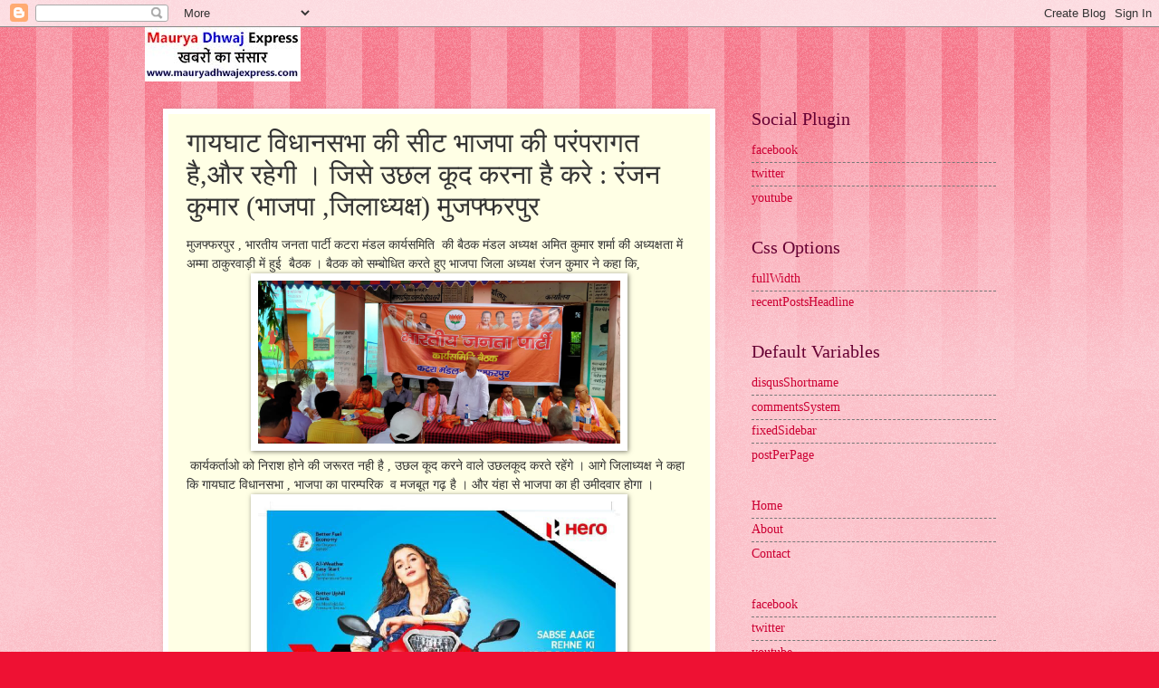

--- FILE ---
content_type: text/html; charset=UTF-8
request_url: https://www.mauryadhwajexpress.com/2020/09/blog-post_11.html
body_size: 13198
content:
<!DOCTYPE html>
<html class='v2' dir='ltr' lang='hi'>
<head>
<link href='https://www.blogger.com/static/v1/widgets/4128112664-css_bundle_v2.css' rel='stylesheet' type='text/css'/>
<meta content='width=1100' name='viewport'/>
<meta content='text/html; charset=UTF-8' http-equiv='Content-Type'/>
<meta content='blogger' name='generator'/>
<link href='https://www.mauryadhwajexpress.com/favicon.ico' rel='icon' type='image/x-icon'/>
<link href='https://www.mauryadhwajexpress.com/2020/09/blog-post_11.html' rel='canonical'/>
<link rel="alternate" type="application/atom+xml" title="म&#2380;र&#2381;य ध&#2381;वज एक&#2381;सप&#2381;र&#2375;स न&#2381;य&#2370;ज - Atom" href="https://www.mauryadhwajexpress.com/feeds/posts/default" />
<link rel="alternate" type="application/rss+xml" title="म&#2380;र&#2381;य ध&#2381;वज एक&#2381;सप&#2381;र&#2375;स न&#2381;य&#2370;ज - RSS" href="https://www.mauryadhwajexpress.com/feeds/posts/default?alt=rss" />
<link rel="service.post" type="application/atom+xml" title="म&#2380;र&#2381;य ध&#2381;वज एक&#2381;सप&#2381;र&#2375;स न&#2381;य&#2370;ज - Atom" href="https://www.blogger.com/feeds/8183575208296314759/posts/default" />

<link rel="alternate" type="application/atom+xml" title="म&#2380;र&#2381;य ध&#2381;वज एक&#2381;सप&#2381;र&#2375;स न&#2381;य&#2370;ज - Atom" href="https://www.mauryadhwajexpress.com/feeds/2313871584422763040/comments/default" />
<!--Can't find substitution for tag [blog.ieCssRetrofitLinks]-->
<link href='https://blogger.googleusercontent.com/img/b/R29vZ2xl/AVvXsEhFXcD04MPuNKkg8pPh7pLlJzfaDJjWDD6E8W9ch8x01rGPrv-kT-6wLf4cQhATE2pTrBReXmfK0nMn4bHJHCJy8_EsrgyBrwDGMvN6LOkJHIo-d6L-Ns4SlqffqDFTPvSp5RRneFU66_M/s1600/1599835004230223-0.png' rel='image_src'/>
<meta content='https://www.mauryadhwajexpress.com/2020/09/blog-post_11.html' property='og:url'/>
<meta content='गायघाट विधानसभा की सीट भाजपा की परंपरागत है,और रहेगी । जिसे उछल कूद करना है करे : रंजन कुमार (भाजपा ,जिलाध्यक्ष) मुजफ्फरपुर' property='og:title'/>
<meta content='मुजफ्फरपुर , भारतीय जनता पार्टी कटरा मंडल कार्यसमिति  की बैठक मंडल अध्यक्ष अमित कुमार शर्मा की अध्यक्षता में अम्मा ठाकुरवाड़ी में हुई  बैठक ।...' property='og:description'/>
<meta content='https://blogger.googleusercontent.com/img/b/R29vZ2xl/AVvXsEhFXcD04MPuNKkg8pPh7pLlJzfaDJjWDD6E8W9ch8x01rGPrv-kT-6wLf4cQhATE2pTrBReXmfK0nMn4bHJHCJy8_EsrgyBrwDGMvN6LOkJHIo-d6L-Ns4SlqffqDFTPvSp5RRneFU66_M/w1200-h630-p-k-no-nu/1599835004230223-0.png' property='og:image'/>
<title>म&#2380;र&#2381;य ध&#2381;वज एक&#2381;सप&#2381;र&#2375;स न&#2381;य&#2370;ज: ग&#2366;यघ&#2366;ट व&#2367;ध&#2366;नसभ&#2366; क&#2368; स&#2368;ट भ&#2366;जप&#2366; क&#2368; पर&#2306;पर&#2366;गत ह&#2376;,और रह&#2375;ग&#2368; &#2404; ज&#2367;स&#2375; उछल क&#2370;द करन&#2366; ह&#2376; कर&#2375; : र&#2306;जन क&#2369;म&#2366;र (भ&#2366;जप&#2366; ,ज&#2367;ल&#2366;ध&#2381;यक&#2381;ष) म&#2369;जफ&#2381;फरप&#2369;र</title>
<style id='page-skin-1' type='text/css'><!--
/*
-----------------------------------------------
Blogger Template Style
Name:     Watermark
Designer: Blogger
URL:      www.blogger.com
----------------------------------------------- */
/* Use this with templates/1ktemplate-*.html */
/* Content
----------------------------------------------- */
body {
font: normal normal 15px Georgia, Utopia, 'Palatino Linotype', Palatino, serif;
color: #333333;
background: #ee1133 url(https://resources.blogblog.com/blogblog/data/1kt/watermark/body_background_bubblegum.png) repeat scroll top center;
}
html body .content-outer {
min-width: 0;
max-width: 100%;
width: 100%;
}
.content-outer {
font-size: 92%;
}
a:link {
text-decoration:none;
color: #cc0033;
}
a:visited {
text-decoration:none;
color: #aa0033;
}
a:hover {
text-decoration:underline;
color: #aa0033;
}
.body-fauxcolumns .cap-top {
margin-top: 30px;
background: #ee1133 url(https://resources.blogblog.com/blogblog/data/1kt/watermark/body_overlay_bubblegum.png) repeat-x scroll top left;
height: 400px;
}
.content-inner {
padding: 0;
}
/* Header
----------------------------------------------- */
.header-inner .Header .titlewrapper,
.header-inner .Header .descriptionwrapper {
padding-left: 20px;
padding-right: 20px;
}
.Header h1 {
font: normal normal 60px Georgia, Utopia, 'Palatino Linotype', Palatino, serif;
color: #ffffff;
text-shadow: 2px 2px rgba(0, 0, 0, .1);
}
.Header h1 a {
color: #ffffff;
}
.Header .description {
font-size: 140%;
color: #ffffff;
}
/* Tabs
----------------------------------------------- */
.tabs-inner .section {
margin: 0 20px;
}
.tabs-inner .PageList, .tabs-inner .LinkList, .tabs-inner .Labels {
margin-left: -11px;
margin-right: -11px;
background-color: #ffdd99;
border-top: 3px solid #ffffff;
border-bottom: 3px solid #ffffff;
-moz-box-shadow: 0 0 10px rgba(0, 0, 0, .3);
-webkit-box-shadow: 0 0 10px rgba(0, 0, 0, .3);
-goog-ms-box-shadow: 0 0 10px rgba(0, 0, 0, .3);
box-shadow: 0 0 10px rgba(0, 0, 0, .3);
}
.tabs-inner .PageList .widget-content,
.tabs-inner .LinkList .widget-content,
.tabs-inner .Labels .widget-content {
margin: -3px -11px;
background: transparent url(https://resources.blogblog.com/blogblog/data/1kt/watermark/tabs_background_right_bubblegum.png)  no-repeat scroll right;
}
.tabs-inner .widget ul {
padding: 2px 25px;
max-height: 34px;
background: transparent url(https://resources.blogblog.com/blogblog/data/1kt/watermark/tabs_background_left_bubblegum.png) no-repeat scroll left;
}
.tabs-inner .widget li {
border: none;
}
.tabs-inner .widget li a {
display: inline-block;
padding: .25em 1em;
font: normal normal 20px Georgia, Utopia, 'Palatino Linotype', Palatino, serif;
color: #cc0033;
border-right: 1px solid transparent;
}
.tabs-inner .widget li:first-child a {
border-left: 1px solid transparent;
}
.tabs-inner .widget li.selected a, .tabs-inner .widget li a:hover {
color: #660000;
}
/* Headings
----------------------------------------------- */
h2 {
font: normal normal 20px Georgia, Utopia, 'Palatino Linotype', Palatino, serif;
color: #660033;
margin: 0 0 .5em;
}
h2.date-header {
font: normal normal 16px Georgia, Utopia, 'Palatino Linotype', Palatino, serif;
color: #662244;
}
/* Main
----------------------------------------------- */
.main-inner .column-center-inner,
.main-inner .column-left-inner,
.main-inner .column-right-inner {
padding: 0 5px;
}
.main-outer {
margin-top: 0;
background: transparent none no-repeat scroll top left;
}
.main-inner {
padding-top: 30px;
}
.main-cap-top {
position: relative;
}
.main-cap-top .cap-right {
position: absolute;
height: 0;
width: 100%;
bottom: 0;
background: transparent none repeat-x scroll bottom center;
}
.main-cap-top .cap-left {
position: absolute;
height: 245px;
width: 280px;
right: 0;
bottom: 0;
background: transparent none no-repeat scroll bottom left;
}
/* Posts
----------------------------------------------- */
.post-outer {
padding: 15px 20px;
margin: 0 0 25px;
background: #ffffe5 none repeat scroll top left;
_background-image: none;
border: solid 6px #ffffff;
-moz-box-shadow: 0 0 5px rgba(0, 0, 0, .1);
-webkit-box-shadow: 0 0 5px rgba(0, 0, 0, .1);
-goog-ms-box-shadow: 0 0 5px rgba(0, 0, 0, .1);
box-shadow: 0 0 5px rgba(0, 0, 0, .1);
}
h3.post-title {
font: normal normal 30px Georgia, Utopia, 'Palatino Linotype', Palatino, serif;
margin: 0;
}
.comments h4 {
font: normal normal 30px Georgia, Utopia, 'Palatino Linotype', Palatino, serif;
margin: 1em 0 0;
}
.post-body {
font-size: 105%;
line-height: 1.5;
position: relative;
}
.post-header {
margin: 0 0 1em;
color: #997755;
}
.post-footer {
margin: 10px 0 0;
padding: 10px 0 0;
color: #997755;
border-top: dashed 1px #777777;
}
#blog-pager {
font-size: 140%
}
#comments .comment-author {
padding-top: 1.5em;
border-top: dashed 1px #777777;
background-position: 0 1.5em;
}
#comments .comment-author:first-child {
padding-top: 0;
border-top: none;
}
.avatar-image-container {
margin: .2em 0 0;
}
/* Comments
----------------------------------------------- */
.comments .comments-content .icon.blog-author {
background-repeat: no-repeat;
background-image: url([data-uri]);
}
.comments .comments-content .loadmore a {
border-top: 1px solid #777777;
border-bottom: 1px solid #777777;
}
.comments .continue {
border-top: 2px solid #777777;
}
/* Widgets
----------------------------------------------- */
.widget ul, .widget #ArchiveList ul.flat {
padding: 0;
list-style: none;
}
.widget ul li, .widget #ArchiveList ul.flat li {
padding: .35em 0;
text-indent: 0;
border-top: dashed 1px #777777;
}
.widget ul li:first-child, .widget #ArchiveList ul.flat li:first-child {
border-top: none;
}
.widget .post-body ul {
list-style: disc;
}
.widget .post-body ul li {
border: none;
}
.widget .zippy {
color: #777777;
}
.post-body img, .post-body .tr-caption-container, .Profile img, .Image img,
.BlogList .item-thumbnail img {
padding: 5px;
background: #fff;
-moz-box-shadow: 1px 1px 5px rgba(0, 0, 0, .5);
-webkit-box-shadow: 1px 1px 5px rgba(0, 0, 0, .5);
-goog-ms-box-shadow: 1px 1px 5px rgba(0, 0, 0, .5);
box-shadow: 1px 1px 5px rgba(0, 0, 0, .5);
}
.post-body img, .post-body .tr-caption-container {
padding: 8px;
}
.post-body .tr-caption-container {
color: #333333;
}
.post-body .tr-caption-container img {
padding: 0;
background: transparent;
border: none;
-moz-box-shadow: 0 0 0 rgba(0, 0, 0, .1);
-webkit-box-shadow: 0 0 0 rgba(0, 0, 0, .1);
-goog-ms-box-shadow: 0 0 0 rgba(0, 0, 0, .1);
box-shadow: 0 0 0 rgba(0, 0, 0, .1);
}
/* Footer
----------------------------------------------- */
.footer-outer {
color:#333333;
background: #ffcccc url(https://resources.blogblog.com/blogblog/data/1kt/watermark/body_background_birds.png) repeat scroll top left;
}
.footer-outer a {
color: #cc0033;
}
.footer-outer a:visited {
color: #aa0033;
}
.footer-outer a:hover {
color: #aa0033;
}
.footer-outer .widget h2 {
color: #660033;
}
/* Mobile
----------------------------------------------- */
body.mobile  {
background-size: 100% auto;
}
.mobile .body-fauxcolumn-outer {
background: transparent none repeat scroll top left;
}
html .mobile .mobile-date-outer {
border-bottom: none;
background: #ffffe5 none repeat scroll top left;
_background-image: none;
margin-bottom: 10px;
}
.mobile .main-inner .date-outer {
padding: 0;
}
.mobile .main-inner .date-header {
margin: 10px;
}
.mobile .main-cap-top {
z-index: -1;
}
.mobile .content-outer {
font-size: 100%;
}
.mobile .post-outer {
padding: 10px;
}
.mobile .main-cap-top .cap-left {
background: transparent none no-repeat scroll bottom left;
}
.mobile .body-fauxcolumns .cap-top {
margin: 0;
}
.mobile-link-button {
background: #ffffe5 none repeat scroll top left;
}
.mobile-link-button a:link, .mobile-link-button a:visited {
color: #cc0033;
}
.mobile-index-date .date-header {
color: #662244;
}
.mobile-index-contents {
color: #333333;
}
.mobile .tabs-inner .section {
margin: 0;
}
.mobile .tabs-inner .PageList {
margin-left: 0;
margin-right: 0;
}
.mobile .tabs-inner .PageList .widget-content {
margin: 0;
color: #660000;
background: #ffffe5 none repeat scroll top left;
}
.mobile .tabs-inner .PageList .widget-content .pagelist-arrow {
border-left: 1px solid transparent;
}

--></style>
<style id='template-skin-1' type='text/css'><!--
body {
min-width: 960px;
}
.content-outer, .content-fauxcolumn-outer, .region-inner {
min-width: 960px;
max-width: 960px;
_width: 960px;
}
.main-inner .columns {
padding-left: 0;
padding-right: 310px;
}
.main-inner .fauxcolumn-center-outer {
left: 0;
right: 310px;
/* IE6 does not respect left and right together */
_width: expression(this.parentNode.offsetWidth -
parseInt("0") -
parseInt("310px") + 'px');
}
.main-inner .fauxcolumn-left-outer {
width: 0;
}
.main-inner .fauxcolumn-right-outer {
width: 310px;
}
.main-inner .column-left-outer {
width: 0;
right: 100%;
margin-left: -0;
}
.main-inner .column-right-outer {
width: 310px;
margin-right: -310px;
}
#layout {
min-width: 0;
}
#layout .content-outer {
min-width: 0;
width: 800px;
}
#layout .region-inner {
min-width: 0;
width: auto;
}
body#layout div.add_widget {
padding: 8px;
}
body#layout div.add_widget a {
margin-left: 32px;
}
--></style>
<link href='https://www.blogger.com/dyn-css/authorization.css?targetBlogID=8183575208296314759&amp;zx=c3f84455-796c-4d4f-a0f8-4b56770d2583' media='none' onload='if(media!=&#39;all&#39;)media=&#39;all&#39;' rel='stylesheet'/><noscript><link href='https://www.blogger.com/dyn-css/authorization.css?targetBlogID=8183575208296314759&amp;zx=c3f84455-796c-4d4f-a0f8-4b56770d2583' rel='stylesheet'/></noscript>
<meta name='google-adsense-platform-account' content='ca-host-pub-1556223355139109'/>
<meta name='google-adsense-platform-domain' content='blogspot.com'/>

</head>
<body class='loading variant-bubblegum'>
<div class='navbar section' id='navbar' name='Navbar'><div class='widget Navbar' data-version='1' id='Navbar1'><script type="text/javascript">
    function setAttributeOnload(object, attribute, val) {
      if(window.addEventListener) {
        window.addEventListener('load',
          function(){ object[attribute] = val; }, false);
      } else {
        window.attachEvent('onload', function(){ object[attribute] = val; });
      }
    }
  </script>
<div id="navbar-iframe-container"></div>
<script type="text/javascript" src="https://apis.google.com/js/platform.js"></script>
<script type="text/javascript">
      gapi.load("gapi.iframes:gapi.iframes.style.bubble", function() {
        if (gapi.iframes && gapi.iframes.getContext) {
          gapi.iframes.getContext().openChild({
              url: 'https://www.blogger.com/navbar/8183575208296314759?po\x3d2313871584422763040\x26origin\x3dhttps://www.mauryadhwajexpress.com',
              where: document.getElementById("navbar-iframe-container"),
              id: "navbar-iframe"
          });
        }
      });
    </script><script type="text/javascript">
(function() {
var script = document.createElement('script');
script.type = 'text/javascript';
script.src = '//pagead2.googlesyndication.com/pagead/js/google_top_exp.js';
var head = document.getElementsByTagName('head')[0];
if (head) {
head.appendChild(script);
}})();
</script>
</div></div>
<div class='body-fauxcolumns'>
<div class='fauxcolumn-outer body-fauxcolumn-outer'>
<div class='cap-top'>
<div class='cap-left'></div>
<div class='cap-right'></div>
</div>
<div class='fauxborder-left'>
<div class='fauxborder-right'></div>
<div class='fauxcolumn-inner'>
</div>
</div>
<div class='cap-bottom'>
<div class='cap-left'></div>
<div class='cap-right'></div>
</div>
</div>
</div>
<div class='content'>
<div class='content-fauxcolumns'>
<div class='fauxcolumn-outer content-fauxcolumn-outer'>
<div class='cap-top'>
<div class='cap-left'></div>
<div class='cap-right'></div>
</div>
<div class='fauxborder-left'>
<div class='fauxborder-right'></div>
<div class='fauxcolumn-inner'>
</div>
</div>
<div class='cap-bottom'>
<div class='cap-left'></div>
<div class='cap-right'></div>
</div>
</div>
</div>
<div class='content-outer'>
<div class='content-cap-top cap-top'>
<div class='cap-left'></div>
<div class='cap-right'></div>
</div>
<div class='fauxborder-left content-fauxborder-left'>
<div class='fauxborder-right content-fauxborder-right'></div>
<div class='content-inner'>
<header>
<div class='header-outer'>
<div class='header-cap-top cap-top'>
<div class='cap-left'></div>
<div class='cap-right'></div>
</div>
<div class='fauxborder-left header-fauxborder-left'>
<div class='fauxborder-right header-fauxborder-right'></div>
<div class='region-inner header-inner'>
<div class='header section' id='header' name='शीर्षलेख'><div class='widget Header' data-version='1' id='Header1'>
<div id='header-inner'>
<a href='https://www.mauryadhwajexpress.com/' style='display: block'>
<img alt='मौर्य ध्वज एक्सप्रेस न्यूज' height='60px; ' id='Header1_headerimg' src='https://blogger.googleusercontent.com/img/b/R29vZ2xl/AVvXsEj_VODSop0Mrd8UtdYVwmJOEqCU2QOD_ZhNDLIm6dQaCGFPArezAVXGsjMSlxNKSrKKvxwMjEYwRHiSXAqUu0PhjGQqkK85KvCaYYd3FhRevwtasxNwWvz8d_0jHvsEqja3KJ4Fys38YHo/s1600/logo4.jpg' style='display: block' width='172px; '/>
</a>
</div>
</div></div>
</div>
</div>
<div class='header-cap-bottom cap-bottom'>
<div class='cap-left'></div>
<div class='cap-right'></div>
</div>
</div>
</header>
<div class='tabs-outer'>
<div class='tabs-cap-top cap-top'>
<div class='cap-left'></div>
<div class='cap-right'></div>
</div>
<div class='fauxborder-left tabs-fauxborder-left'>
<div class='fauxborder-right tabs-fauxborder-right'></div>
<div class='region-inner tabs-inner'>
<div class='tabs no-items section' id='crosscol' name='परस्पर-कॉलम'></div>
<div class='tabs no-items section' id='crosscol-overflow' name='Cross-Column 2'></div>
</div>
</div>
<div class='tabs-cap-bottom cap-bottom'>
<div class='cap-left'></div>
<div class='cap-right'></div>
</div>
</div>
<div class='main-outer'>
<div class='main-cap-top cap-top'>
<div class='cap-left'></div>
<div class='cap-right'></div>
</div>
<div class='fauxborder-left main-fauxborder-left'>
<div class='fauxborder-right main-fauxborder-right'></div>
<div class='region-inner main-inner'>
<div class='columns fauxcolumns'>
<div class='fauxcolumn-outer fauxcolumn-center-outer'>
<div class='cap-top'>
<div class='cap-left'></div>
<div class='cap-right'></div>
</div>
<div class='fauxborder-left'>
<div class='fauxborder-right'></div>
<div class='fauxcolumn-inner'>
</div>
</div>
<div class='cap-bottom'>
<div class='cap-left'></div>
<div class='cap-right'></div>
</div>
</div>
<div class='fauxcolumn-outer fauxcolumn-left-outer'>
<div class='cap-top'>
<div class='cap-left'></div>
<div class='cap-right'></div>
</div>
<div class='fauxborder-left'>
<div class='fauxborder-right'></div>
<div class='fauxcolumn-inner'>
</div>
</div>
<div class='cap-bottom'>
<div class='cap-left'></div>
<div class='cap-right'></div>
</div>
</div>
<div class='fauxcolumn-outer fauxcolumn-right-outer'>
<div class='cap-top'>
<div class='cap-left'></div>
<div class='cap-right'></div>
</div>
<div class='fauxborder-left'>
<div class='fauxborder-right'></div>
<div class='fauxcolumn-inner'>
</div>
</div>
<div class='cap-bottom'>
<div class='cap-left'></div>
<div class='cap-right'></div>
</div>
</div>
<!-- corrects IE6 width calculation -->
<div class='columns-inner'>
<div class='column-center-outer'>
<div class='column-center-inner'>
<div class='main section' id='main' name='मुख्‍य'><div class='widget Blog' data-version='1' id='Blog1'>
<div class='blog-posts hfeed'>

          <div class="date-outer">
        

          <div class="date-posts">
        
<div class='post-outer'>
<div class='post hentry uncustomized-post-template' itemprop='blogPost' itemscope='itemscope' itemtype='http://schema.org/BlogPosting'>
<meta content='https://blogger.googleusercontent.com/img/b/R29vZ2xl/AVvXsEhFXcD04MPuNKkg8pPh7pLlJzfaDJjWDD6E8W9ch8x01rGPrv-kT-6wLf4cQhATE2pTrBReXmfK0nMn4bHJHCJy8_EsrgyBrwDGMvN6LOkJHIo-d6L-Ns4SlqffqDFTPvSp5RRneFU66_M/s1600/1599835004230223-0.png' itemprop='image_url'/>
<meta content='8183575208296314759' itemprop='blogId'/>
<meta content='2313871584422763040' itemprop='postId'/>
<a name='2313871584422763040'></a>
<h3 class='post-title entry-title' itemprop='name'>
ग&#2366;यघ&#2366;ट व&#2367;ध&#2366;नसभ&#2366; क&#2368; स&#2368;ट भ&#2366;जप&#2366; क&#2368; पर&#2306;पर&#2366;गत ह&#2376;,और रह&#2375;ग&#2368; &#2404; ज&#2367;स&#2375; उछल क&#2370;द करन&#2366; ह&#2376; कर&#2375; : र&#2306;जन क&#2369;म&#2366;र (भ&#2366;जप&#2366; ,ज&#2367;ल&#2366;ध&#2381;यक&#2381;ष) म&#2369;जफ&#2381;फरप&#2369;र
</h3>
<div class='post-header'>
<div class='post-header-line-1'></div>
</div>
<div class='post-body entry-content' id='post-body-2313871584422763040' itemprop='description articleBody'>
<div>म&#2369;जफ&#2381;फरप&#2369;र , भ&#2366;रत&#2368;य जनत&#2366; प&#2366;र&#2381;ट&#2368; कटर&#2366; म&#2306;डल क&#2366;र&#2381;यसम&#2367;त&#2367;&nbsp; क&#2368; ब&#2376;ठक म&#2306;डल अध&#2381;यक&#2381;ष अम&#2367;त क&#2369;म&#2366;र शर&#2381;म&#2366; क&#2368; अध&#2381;यक&#2381;षत&#2366; म&#2375;&#2306; अम&#2381;म&#2366; ठ&#2366;क&#2369;रव&#2366;ड़&#2368; म&#2375;&#2306; ह&#2369;ई&nbsp; ब&#2376;ठक &#2404; ब&#2376;ठक क&#2379; सम&#2381;ब&#2379;ध&#2367;त करत&#2375; ह&#2369;ए भ&#2366;जप&#2366; ज&#2367;ल&#2366; अध&#2381;यक&#2381;ष र&#2306;जन क&#2369;म&#2366;र न&#2375; कह&#2366; क&#2367;,&nbsp;<div class="separator" style="clear: both; text-align: center;">
  <a href="https://blogger.googleusercontent.com/img/b/R29vZ2xl/AVvXsEhFXcD04MPuNKkg8pPh7pLlJzfaDJjWDD6E8W9ch8x01rGPrv-kT-6wLf4cQhATE2pTrBReXmfK0nMn4bHJHCJy8_EsrgyBrwDGMvN6LOkJHIo-d6L-Ns4SlqffqDFTPvSp5RRneFU66_M/s1600/1599835004230223-0.png" imageanchor="1" style="margin-left: 1em; margin-right: 1em;">
    <img border="0" src="https://blogger.googleusercontent.com/img/b/R29vZ2xl/AVvXsEhFXcD04MPuNKkg8pPh7pLlJzfaDJjWDD6E8W9ch8x01rGPrv-kT-6wLf4cQhATE2pTrBReXmfK0nMn4bHJHCJy8_EsrgyBrwDGMvN6LOkJHIo-d6L-Ns4SlqffqDFTPvSp5RRneFU66_M/s1600/1599835004230223-0.png" width="400">
  </a>
</div>&nbsp;क&#2366;र&#2381;यकर&#2381;त&#2366;ओ क&#2379; न&#2367;र&#2366;श ह&#2379;न&#2375; क&#2368; जर&#2370;रत नह&#2368; ह&#2376; , उछल क&#2370;द करन&#2375; व&#2366;ल&#2375; उछलक&#2370;द करत&#2375; रह&#2375;&#2306;ग&#2375; &#2404; आग&#2375; ज&#2367;ल&#2366;ध&#2381;यक&#2381;ष न&#2375; कह&#2366; क&#2367; ग&#2366;यघ&#2366;ट व&#2367;ध&#2366;नसभ&#2366; , भ&#2366;जप&#2366; क&#2366; प&#2366;रम&#2381;पर&#2367;क&nbsp; व मजब&#2370;त गढ़ ह&#2376; &#2404; और य&#2306;ह&#2366; स&#2375; भ&#2366;जप&#2366; क&#2366; ह&#2368; उम&#2368;दव&#2366;र ह&#2379;ग&#2366; &#2404; <div class="separator" style="clear: both; text-align: center;">
  <a href="https://blogger.googleusercontent.com/img/b/R29vZ2xl/AVvXsEgE2QYXuCXd0G3zhQ_5VJNqVmkl34T_-y_v2x71YZtVW8TsNXRHRY5O0wZm0DQuG5FhLNvCYYBUnXs5VQWFNe_a4JsWfr2Ex6BftSfka07fp9Rz7nJcTK7WD2fBZELB3UIFFdvFnNXEhiM/s1600/1599759531022213-1.png" imageanchor="1" style="margin-left: 1em; margin-right: 1em;">
    <img border="0" src="https://blogger.googleusercontent.com/img/b/R29vZ2xl/AVvXsEgE2QYXuCXd0G3zhQ_5VJNqVmkl34T_-y_v2x71YZtVW8TsNXRHRY5O0wZm0DQuG5FhLNvCYYBUnXs5VQWFNe_a4JsWfr2Ex6BftSfka07fp9Rz7nJcTK7WD2fBZELB3UIFFdvFnNXEhiM/s1600/1599759531022213-1.png" width="400">
  </a>
</div>ह&#2366;ल&#2366;क&#2367; उन&#2381;ह&#2379;&#2306;न&#2375; उम&#2381;म&#2368;दव&#2366;र क&#2375; न&#2366;म क&#2379; ल&#2375;कर क&#2369;छ भ&#2368; स&#2381;प&#2381;ष&#2381;ट नह&#2368; क&#2367;य&#2366; &#2404; इस&#2366;र&#2375;-इस&#2366;र&#2375; म&#2375;&#2306; ह&#2368; जदय&#2370; स&#2375; अपन&#2368; द&#2366;व&#2375;द&#2366;र&#2368; प&#2375;श करन&#2375; व&#2366;ल&#2375; क&#2379; भ&#2368; , व&#2381;य&#2306;ग&#2381;य&#2366;त&#2381;मक अ&#2306;द&#2366;ज म&#2375;&#2306; त&#2306;ज कस&#2366; &#2404; और उछ&#2366;ल क&#2370;द करन&#2375; और चर&#2381;च&#2366; म&#2375;&#2306; बन&#2375; रहन&#2375; क&#2375; ल&#2367;ए ऐस&#2368; अफव&#2366;ह&#2375; उड़&#2366;न&#2375; क&#2366; आर&#2379;प लग&#2366;य&#2366; &#2404; <div class="separator" style="clear: both; text-align: center;">
  <a href="https://blogger.googleusercontent.com/img/b/R29vZ2xl/AVvXsEgq9hfzsjA8L4FvaJh0jHSws7enR_goYq2i2G0bsUIgBrz96XzbDRMAYQkbGfFcNaSeKeuJRcwPGo0jzXn6k0C7GJ5SPANYxG_lvrPvFi3XHy5uvGVvkhaXVVnuCsm5iA-ob29V4xElYJg/s1600/1599759363651464-2.png" imageanchor="1" style="margin-left: 1em; margin-right: 1em;">
    <img border="0" src="https://blogger.googleusercontent.com/img/b/R29vZ2xl/AVvXsEgq9hfzsjA8L4FvaJh0jHSws7enR_goYq2i2G0bsUIgBrz96XzbDRMAYQkbGfFcNaSeKeuJRcwPGo0jzXn6k0C7GJ5SPANYxG_lvrPvFi3XHy5uvGVvkhaXVVnuCsm5iA-ob29V4xElYJg/s1600/1599759363651464-2.png" width="400">
  </a>
</div>और हर-ह&#2366;ल म&#2375;&#2306; ग&#2366;यघ&#2366;ट व&#2367;ध&#2366;नसभ&#2366; स&#2375; भ&#2366;जप&#2366; ह&#2368; च&#2369;न&#2366;व लड़&#2375;ग&#2368; , इसक&#2366; प&#2370;र&#2381;ण आस&#2381;व&#2366;सन ब&#2368;ज&#2375;प&#2368; क&#2366;र&#2381;यकर&#2381;त&#2366;ओ&#2306; क&#2379; द&#2367;य&#2366; &#2404; इस क&#2366;र&#2381;यक&#2381;रम म&#2375;&#2306; ज&#2367;ल&#2366; मह&#2366;म&#2306;त&#2381;र&#2368; सच&#2367;न क&#2369;म&#2366;र ,<div class="separator" style="clear: both; text-align: center;">
  <a href="https://blogger.googleusercontent.com/img/b/R29vZ2xl/AVvXsEj1n0ik2d73ZdyrXglySkmKvpTSjci-iQrABhvDoLfuIoMTQMtljIu63AS3Gs_7mCMBCJDs1Ou-BqwlwMZ-0liPB1wPSFfNe4i4EcMXcOvx4FewS4PqK5c3RzHbbrfBOA1th2uFVmrVlZg/s1600/1599759150881080-3.png" imageanchor="1" style="margin-left: 1em; margin-right: 1em;">
    <img border="0" src="https://blogger.googleusercontent.com/img/b/R29vZ2xl/AVvXsEj1n0ik2d73ZdyrXglySkmKvpTSjci-iQrABhvDoLfuIoMTQMtljIu63AS3Gs_7mCMBCJDs1Ou-BqwlwMZ-0liPB1wPSFfNe4i4EcMXcOvx4FewS4PqK5c3RzHbbrfBOA1th2uFVmrVlZg/s1600/1599759150881080-3.png" width="400">
  </a>
</div> उम&#2375;श य&#2366;दव ,र&#2366;ज&#2368;व क&#2369;म&#2366;र , ज&#2367;ल&#2366; य&#2369;व&#2366; म&#2379;र&#2381;च&#2366; अध&#2381;यक&#2381;ष नच&#2367;क&#2375;त&#2366; प&#2366;&#2306;ड&#2375;य , परश&#2369;र&#2366;म म&#2367;श&#2381;र , ब&#2367;क&#2381;रम क&#2369;म&#2366;र ,प&#2381;रश&#2369;न र&#2366;घव न&#2375; भ&#2368; अपन&#2375; व&#2367;च&#2366;र रख&#2375; धन&#2381;यव&#2366;द ज&#2381;ञ&#2366;पन अश&#2379;क शर&#2381;म&#2366; न&#2375; क&#2367;य&#2366; &#2404;</div><div>&nbsp; &nbsp; &nbsp; &nbsp; &nbsp; &nbsp; &nbsp; &nbsp; &nbsp; &nbsp; &nbsp; &nbsp; &nbsp; &nbsp;स&#2306;व&#2366;दद&#2366;त&#2366; :- सत&#2375;&#2306;द&#2381;र क&#2369;म&#2366;र</div>
<div style='clear: both;'></div>
</div>
<div class='post-footer'>
<div class='post-footer-line post-footer-line-1'>
<span class='post-author vcard'>
</span>
<span class='post-timestamp'>
on -
<meta content='https://www.mauryadhwajexpress.com/2020/09/blog-post_11.html' itemprop='url'/>
<a class='timestamp-link' href='https://www.mauryadhwajexpress.com/2020/09/blog-post_11.html' rel='bookmark' title='permanent link'><abbr class='published' itemprop='datePublished' title='2020-09-11T20:06:00+05:30'>9/11/2020 08:06:00 pm</abbr></a>
</span>
<span class='post-comment-link'>
</span>
<span class='post-icons'>
</span>
<div class='post-share-buttons goog-inline-block'>
<a class='goog-inline-block share-button sb-email' href='https://www.blogger.com/share-post.g?blogID=8183575208296314759&postID=2313871584422763040&target=email' target='_blank' title='इसे ईमेल करें'><span class='share-button-link-text'>इस&#2375; ईम&#2375;ल कर&#2375;&#2306;</span></a><a class='goog-inline-block share-button sb-blog' href='https://www.blogger.com/share-post.g?blogID=8183575208296314759&postID=2313871584422763040&target=blog' onclick='window.open(this.href, "_blank", "height=270,width=475"); return false;' target='_blank' title='इसे ब्लॉग करें! '><span class='share-button-link-text'>इस&#2375; ब&#2381;ल&#2377;ग कर&#2375;&#2306;! </span></a><a class='goog-inline-block share-button sb-twitter' href='https://www.blogger.com/share-post.g?blogID=8183575208296314759&postID=2313871584422763040&target=twitter' target='_blank' title='X पर शेयर करें'><span class='share-button-link-text'>X पर श&#2375;यर कर&#2375;&#2306;</span></a><a class='goog-inline-block share-button sb-facebook' href='https://www.blogger.com/share-post.g?blogID=8183575208296314759&postID=2313871584422763040&target=facebook' onclick='window.open(this.href, "_blank", "height=430,width=640"); return false;' target='_blank' title='Facebook पर शेयर करें'><span class='share-button-link-text'>Facebook पर श&#2375;यर कर&#2375;&#2306;</span></a><a class='goog-inline-block share-button sb-pinterest' href='https://www.blogger.com/share-post.g?blogID=8183575208296314759&postID=2313871584422763040&target=pinterest' target='_blank' title='Pinterest पर शेयर करें'><span class='share-button-link-text'>Pinterest पर श&#2375;यर कर&#2375;&#2306;</span></a>
</div>
</div>
<div class='post-footer-line post-footer-line-2'>
<span class='post-labels'>
</span>
</div>
<div class='post-footer-line post-footer-line-3'>
<span class='post-location'>
</span>
</div>
</div>
</div>
<div class='comments' id='comments'>
<a name='comments'></a>
<h4>क&#2379;ई ट&#2367;प&#2381;पण&#2368; नह&#2368;&#2306;:</h4>
<div id='Blog1_comments-block-wrapper'>
<dl class='avatar-comment-indent' id='comments-block'>
</dl>
</div>
<p class='comment-footer'>
<div class='comment-form'>
<a name='comment-form'></a>
<h4 id='comment-post-message'>एक ट&#2367;प&#2381;पण&#2368; भ&#2375;ज&#2375;&#2306;</h4>
<p>
</p>
<a href='https://www.blogger.com/comment/frame/8183575208296314759?po=2313871584422763040&hl=hi&saa=85391&origin=https://www.mauryadhwajexpress.com' id='comment-editor-src'></a>
<iframe allowtransparency='true' class='blogger-iframe-colorize blogger-comment-from-post' frameborder='0' height='410px' id='comment-editor' name='comment-editor' src='' width='100%'></iframe>
<script src='https://www.blogger.com/static/v1/jsbin/1345082660-comment_from_post_iframe.js' type='text/javascript'></script>
<script type='text/javascript'>
      BLOG_CMT_createIframe('https://www.blogger.com/rpc_relay.html');
    </script>
</div>
</p>
</div>
</div>

        </div></div>
      
</div>
<div class='blog-pager' id='blog-pager'>
<span id='blog-pager-newer-link'>
<a class='blog-pager-newer-link' href='https://www.mauryadhwajexpress.com/2020/09/blog-post_0.html' id='Blog1_blog-pager-newer-link' title='नई पोस्ट'>नई प&#2379;स&#2381;ट</a>
</span>
<span id='blog-pager-older-link'>
<a class='blog-pager-older-link' href='https://www.mauryadhwajexpress.com/2020/09/01-30.html' id='Blog1_blog-pager-older-link' title='पुरानी पोस्ट'>प&#2369;र&#2366;न&#2368; प&#2379;स&#2381;ट</a>
</span>
<a class='home-link' href='https://www.mauryadhwajexpress.com/'>म&#2369;ख&#2381;यप&#2371;ष&#2381;ठ</a>
</div>
<div class='clear'></div>
<div class='post-feeds'>
<div class='feed-links'>
सदस&#2381;यत&#2366; ल&#2375;&#2306;
<a class='feed-link' href='https://www.mauryadhwajexpress.com/feeds/2313871584422763040/comments/default' target='_blank' type='application/atom+xml'>ट&#2367;प&#2381;पण&#2367;य&#2366;&#2305; भ&#2375;ज&#2375;&#2306; (Atom)</a>
</div>
</div>
</div></div>
</div>
</div>
<div class='column-left-outer'>
<div class='column-left-inner'>
<aside>
</aside>
</div>
</div>
<div class='column-right-outer'>
<div class='column-right-inner'>
<aside>
<div class='sidebar section' id='sidebar-right-1'><div class='widget LinkList' data-version='1' id='LinkList75'>
<h2>Social Plugin</h2>
<div class='widget-content'>
<ul>
<li><a href='https://www.facebook.com/Maurya-dhwaj-express-115917109789767/'>facebook</a></li>
<li><a href='https://twitter.com/mauryadhwajexp1?s=08'>twitter</a></li>
<li><a href='https://www.youtube.com/channel/UCR3cl5BUKG0syQsrjyJxQXQ'>youtube</a></li>
</ul>
<div class='clear'></div>
</div>
</div><div class='widget LinkList' data-version='1' id='LinkList70'>
<h2>Css Options</h2>
<div class='widget-content'>
<ul>
<li><a href='false'>fullWidth</a></li>
<li><a href='true'>recentPostsHeadline</a></li>
</ul>
<div class='clear'></div>
</div>
</div><div class='widget LinkList' data-version='1' id='LinkList71'>
<h2>Default Variables</h2>
<div class='widget-content'>
<ul>
<li><a href='soratemplates'>disqusShortname</a></li>
<li><a href='blogger'>commentsSystem</a></li>
<li><a href='true'>fixedSidebar</a></li>
<li><a href='5'>postPerPage</a></li>
</ul>
<div class='clear'></div>
</div>
</div><div class='widget LinkList' data-version='1' id='LinkList72'>
<div class='widget-content'>
<ul>
<li><a href='/'>Home</a></li>
<li><a href='https://publister-template.blogspot.com/p/about_3.html'>About</a></li>
<li><a href='https://publister-template.blogspot.com/p/contact-us_3.html'>Contact</a></li>
</ul>
<div class='clear'></div>
</div>
</div><div class='widget LinkList' data-version='1' id='LinkList73'>
<div class='widget-content'>
<ul>
<li><a href='https://www.facebook.com/Maurya-dhwaj-express-115917109789767/'>facebook</a></li>
<li><a href='https://twitter.com/mauryadhwajexp1?s=08'>twitter</a></li>
<li><a href='https://www.youtube.com/channel/UCR3cl5BUKG0syQsrjyJxQXQ'>youtube</a></li>
</ul>
<div class='clear'></div>
</div>
</div><div class='widget Image' data-version='1' id='Image70'>
<h2>Mobile Logo Settings</h2>
<div class='widget-content'>
<a href='My Title'>
<img alt='Mobile Logo Settings' height='60' id='Image70_img' src='https://blogger.googleusercontent.com/img/b/R29vZ2xl/AVvXsEhxHP3Qc_TnzhukB-81cM3Eb3MdPBqrFbvLju1hnMXeoavsOQAl0lYrAZa7OBCG-ohDGQLXubSHoBuap3aRIhWIRatUE2jaDFRISY6WiUHVS7UTkmQctKIxaZwjb_3dckMdULXM5OsMSLI/s1600/mobile.png' width='172'/>
</a>
<br/>
<span class='caption'>image</span>
</div>
<div class='clear'></div>
</div><div class='widget LinkList' data-version='1' id='LinkList74'>
<div class='widget-content'>
<ul>
<li><a href='/'>Home-icon</a></li>
<li><a href='https://www.mauryadhwajexpress.com/search/label/%E0%A4%A4%E0%A4%BE%E0%A5%9B%E0%A4%BE%E0%A5%99%E0%A4%AC%E0%A4%B0?&max-results=5'>त&#2366;ज़&#2366;ख़बर</a></li>
<li><a href='https://www.mauryadhwajexpress.com/search/label/%E0%A4%AE%E0%A4%A8%E0%A5%8B%E0%A4%B0%E0%A4%82%E0%A4%9C%E0%A4%A8?&max-results=5'>मन&#2379;र&#2306;जन</a></li>
<li><a href='https://www.mauryadhwajexpress.com/search/label/%E0%A4%B5%E0%A5%8D%E0%A4%AF%E0%A4%BE%E0%A4%AA%E0%A4%BE%E0%A4%B0?&max-results=5'>व&#2381;य&#2366;प&#2366;र</a></li>
<li><a href='https://www.mauryadhwajexpress.com/search/label/%E0%A4%96%E0%A5%87%E0%A4%B2?&max-results=5'>ख&#2375;ल</a></li>
<li><a href='https://www.mauryadhwajexpress.com/search/label/%E0%A4%B0%E0%A4%BE%E0%A4%B6%E0%A4%BF%E0%A4%AB%E0%A4%B2?&max-results=5'>र&#2366;श&#2367;फल</a></li>
<li><a href='https://www.mauryadhwajexpress.com/search/label/%E0%A4%95%E0%A5%8D%E0%A4%B0%E0%A4%BF%E0%A4%95%E0%A5%87%E0%A4%9F?&max-results=5'>क&#2381;र&#2367;क&#2375;ट</a></li>
<li><a href='https://www.mauryadhwajexpress.com/search/label/%E0%A4%95%E0%A5%81%E0%A4%95%E0%A4%BF%E0%A4%82%E0%A4%97%20%E0%A4%9F%E0%A4%BF%E0%A4%AA%E0%A5%8D%E0%A4%B8?&max-results=5'>क&#2369;क&#2367;&#2306;ग ट&#2367;प&#2381;स</a></li>
<li><a href='https://www.mauryadhwajexpress.com/search/label/%E0%A4%A8%E0%A5%8C%E0%A4%95%E0%A4%B0%E0%A5%80?&max-results=5'>न&#2380;कर&#2368;</a></li>
</ul>
<div class='clear'></div>
</div>
</div><div class='widget Profile' data-version='1' id='Profile1'>
<h2>म&#2375;र&#2375; ब&#2366;र&#2375; म&#2375;&#2306;</h2>
<div class='widget-content'>
<dl class='profile-datablock'>
<dt class='profile-data'>
<a class='profile-name-link g-profile' href='https://www.blogger.com/profile/09155876141700218893' rel='author' style='background-image: url(//www.blogger.com/img/logo-16.png);'>
maurya dhwaj express news
</a>
</dt>
</dl>
<a class='profile-link' href='https://www.blogger.com/profile/09155876141700218893' rel='author'>म&#2375;र&#2366; प&#2370;र&#2366; प&#2381;र&#2379;फ&#2364;&#2366;इल द&#2375;ख&#2375;&#2306;</a>
<div class='clear'></div>
</div>
</div><div class='widget BlogSearch' data-version='1' id='BlogSearch1'>
<h2 class='title'>यह ब&#2381;ल&#2377;ग ख&#2379;ज&#2375;&#2306;</h2>
<div class='widget-content'>
<div id='BlogSearch1_form'>
<form action='https://www.mauryadhwajexpress.com/search' class='gsc-search-box' target='_top'>
<table cellpadding='0' cellspacing='0' class='gsc-search-box'>
<tbody>
<tr>
<td class='gsc-input'>
<input autocomplete='off' class='gsc-input' name='q' size='10' title='search' type='text' value=''/>
</td>
<td class='gsc-search-button'>
<input class='gsc-search-button' title='search' type='submit' value='खोज'/>
</td>
</tr>
</tbody>
</table>
</form>
</div>
</div>
<div class='clear'></div>
</div>
<div class='widget HTML' data-version='1' id='HTML3'>
<h2 class='title'>Random Posts</h2>
<div class='widget-content'>
3/random/post-list
</div>
<div class='clear'></div>
</div><div class='widget Label' data-version='1' id='Label1'>
<h2>Categories</h2>
<div class='widget-content list-label-widget-content'>
<ul>
</ul>
<div class='clear'></div>
</div>
</div></div>
<table border='0' cellpadding='0' cellspacing='0' class='section-columns columns-2'>
<tbody>
<tr>
<td class='first columns-cell'>
<div class='sidebar section' id='sidebar-right-2-1'><div class='widget PopularPosts' data-version='1' id='PopularPosts1'>
<h2>Popular Posts</h2>
<div class='widget-content popular-posts'>
<ul>
<li>
<div class='item-content'>
<div class='item-thumbnail'>
<a href='https://www.mauryadhwajexpress.com/2023/05/15.html' target='_blank'>
<img alt='' border='0' src='https://blogger.googleusercontent.com/img/b/R29vZ2xl/AVvXsEjaifylJ63krCsNDkQXGm4aJhgXU9XYHgj5BKjBFs0fP0FKlrLPmc0yD1oyWtCFSZxctNCrCpnjHeM4SaM75wW_fd4ydfrbyG8ho2qb4IeVb_xAh1HNG6wnyNGxSjQMNo2W4nWsH831JGg/w72-h72-p-k-no-nu/1683187996047666-0.png'/>
</a>
</div>
<div class='item-title'><a href='https://www.mauryadhwajexpress.com/2023/05/15.html'>पटन&#2366; म&#2375;&#2306; ड&#2368;जल ऑट&#2379; क&#2375; पर&#2367;च&#2366;लन पर लग&#2366; र&#2379;क, गय&#2366; और म&#2369;जफ&#2381;फरप&#2369;र म&#2375;&#2306; नह&#2368;&#2306; चल&#2375;ग&#2368; 15 स&#2366;ल प&#2369;र&#2366;न&#2368; ग&#2366;ड&#2364;&#2367;य&#2366;&#2306;</a></div>
<div class='item-snippet'>र&#2366;जध&#2366;न&#2368; पटन&#2366; म&#2375;&#2306; अब ड&#2368;जल ऑट&#2379; नह&#2368;&#2306; द&#2367;ख&#2375;ग&#2366;&#2404; सरक&#2366;र न&#2375; ड&#2368;जल स&#2375; चलन&#2375; व&#2366;ल&#2375; ऑट&#2379; क&#2375; पर&#2367;च&#2366;लन पर र&#2379;क लग&#2366; द&#2368; ह&#2376;&#2404; वह&#2368; म&#2369;जफ&#2381;फरप&#2369;र और गय&#2366; म&#2375;&#2306; 15 स&#2366;ल प&#2369;र&#2366;न...</div>
</div>
<div style='clear: both;'></div>
</li>
<li>
<div class='item-content'>
<div class='item-thumbnail'>
<a href='https://www.mauryadhwajexpress.com/2024/08/1989.html' target='_blank'>
<img alt='' border='0' src='https://blogger.googleusercontent.com/img/a/AVvXsEh0uh6m_5sGHiE-CM3ZLA0jx1pCodKFPHAvj-E6eh79P961rscy8cWn1f71-tRG7WcSiTgUUrpC_U4OkaGSVf9wtKqNvoUqGtqxEtHNp84HupXsD2NuF4hya2Uu6hGaQ1n0Hf88FesKqtFNNzR-lFmIR-ImWni0dkl6996Q2XllRC2bhZ9tKOhTP-_x3Rw=w72-h72-p-k-no-nu'/>
</a>
</div>
<div class='item-title'><a href='https://www.mauryadhwajexpress.com/2024/08/1989.html'>ब&#2367;ह&#2366;र क&#2375; ड&#2368;ज&#2368;प&#2368; क&#2375; र&#2370;प म&#2375;&#2306; कम&#2366;न स&#2306;भ&#2366;लत&#2375; ह&#2368; एक&#2381;शन म&#2375;&#2306; द&#2367;ख&#2375; 1989 ब&#2376;च क&#2375; आईप&#2368;एस आल&#2379;क र&#2366;ज, ब&#2367;ह&#2366;र क&#2375; सभ&#2368; प&#2369;ल&#2367;स  पद&#2366;ध&#2367;क&#2366;र&#2368;,अध&#2368;नस&#2381;थ अध&#2367;क&#2366;र&#2368; क&#2379; द&#2375; द&#2367;य&#2375; छ&#2307; म&#2369;ल म&#2306;त&#2381;र&#2404; </a></div>
<div class='item-snippet'>ब&#2367;ह&#2366;र सरक&#2366;र न&#2375; 1989 ब&#2376;च क&#2375; IPS रह&#2375; आल&#2379;क र&#2366;ज क&#2379; 1989 ब&#2367;ह&#2366;र क&#2375; ड&#2368;ज&#2368;प&#2368; क&#2375; र&#2370;प म&#2375;&#2306; कम&#2366;न स&#2380;&#2306;प&#2366; ह&#2376;, व&#2367;द&#2367;त ह&#2379; क&#2367; ब&#2367;ह&#2366;र सरक&#2366;र न&#2375;&#160; IPS आल&#2379;क र&#2366;ज क&#2379; ब&#2367;...</div>
</div>
<div style='clear: both;'></div>
</li>
<li>
<div class='item-content'>
<div class='item-thumbnail'>
<a href='https://www.mauryadhwajexpress.com/2024/08/39598-13645.html' target='_blank'>
<img alt='' border='0' src='https://blogger.googleusercontent.com/img/a/AVvXsEgecrEo57Rvk858XWfMvxn971iPEb8ydnX0PgWGhC0yPCjYqKIHNLvf5ycNL9PW31KwoedZS4Z_1VmRdzV8SpoRTxFzLPdVvFwfozHMJTYsPrITzAd_f-t8IqZ0My18povSnShE5JC62CYv3kK6tTgSbXaqN6OrDLBUmOHSrHZ-P-i4_dZwvufzCesbVqw=w72-h72-p-k-no-nu'/>
</a>
</div>
<div class='item-title'><a href='https://www.mauryadhwajexpress.com/2024/08/39598-13645.html'>त&#2367;रह&#2369;त स&#2381;न&#2366;तक न&#2367;र&#2381;व&#2366;चन क&#2381;ष&#2375;त&#2381;र क&#2375; ल&#2367;ए  अब तक क&#2369;ल 39598 आव&#2375;दन ह&#2369;ए प&#2381;र&#2366;प&#2381;त&#2404; म&#2369;जफ&#2381;फरप&#2369;र म&#2375;&#2306; अब तक क&#2369;ल 13645 आव&#2375;दन प&#2381;र&#2366;प&#2381;त ह&#2369;ए ह&#2376;&#2306;&#2404;</a></div>
<div class='item-snippet'>ब&#2367;ह&#2366;र व&#2367;ध&#2366;न पर&#2367;षद क&#2375; त&#2367;रह&#2369;त स&#2381;न&#2366;तक न&#2367;र&#2381;व&#2366;चन क&#2381;ष&#2375;त&#2381;र क&#2375; ल&#2367;ए&#160; न&#2367;र&#2381;व&#2366;चक स&#2370;च&#2368; म&#2375;&#2306; न&#2366;म ज&#2379;ड&#2364;न&#2375; क&#2375; ल&#2367;ए 29 ज&#2369;ल&#2366;ई स&#2375; व&#2367;ह&#2367;त प&#2381;रपत&#2381;र फ&#2366;र&#2381;म 18 म&#2375;&#2306; आव&#2375;दन...</div>
</div>
<div style='clear: both;'></div>
</li>
</ul>
<div class='clear'></div>
</div>
</div><div class='widget HTML' data-version='1' id='HTML1'>
<h2 class='title'>YouTube</h2>
<div class='widget-content'>
<script src="https://apis.google.com/js/platform.js"></script>

<div class="g-ytsubscribe" data-channelid="UCR3cl5BUKG0syQsrjyJxQXQ" data-layout="full" data-count="default"></div>
</div>
<div class='clear'></div>
</div>
</div>
</td>
<td class='columns-cell'>
<div class='sidebar section' id='sidebar-right-2-2'><div class='widget LinkList' data-version='1' id='LinkList76'>
<h2>Menu Footer Widget</h2>
<div class='widget-content'>
<ul>
<li><a href='/'>Home</a></li>
<li><a href='https://publister-template.blogspot.com/p/about_3.html'>About</a></li>
<li><a href='https://publister-template.blogspot.com/p/contact-us_3.html'>Contact</a></li>
</ul>
<div class='clear'></div>
</div>
</div></div>
</td>
</tr>
</tbody>
</table>
<div class='sidebar section' id='sidebar-right-3'><div class='widget Label' data-version='1' id='Label2'>
<h2>Tags</h2>
<div class='widget-content cloud-label-widget-content'>
<div class='clear'></div>
</div>
</div></div>
</aside>
</div>
</div>
</div>
<div style='clear: both'></div>
<!-- columns -->
</div>
<!-- main -->
</div>
</div>
<div class='main-cap-bottom cap-bottom'>
<div class='cap-left'></div>
<div class='cap-right'></div>
</div>
</div>
<footer>
<div class='footer-outer'>
<div class='footer-cap-top cap-top'>
<div class='cap-left'></div>
<div class='cap-right'></div>
</div>
<div class='fauxborder-left footer-fauxborder-left'>
<div class='fauxborder-right footer-fauxborder-right'></div>
<div class='region-inner footer-inner'>
<div class='foot no-items section' id='footer-1'></div>
<table border='0' cellpadding='0' cellspacing='0' class='section-columns columns-2'>
<tbody>
<tr>
<td class='first columns-cell'>
<div class='foot no-items section' id='footer-2-1'></div>
</td>
<td class='columns-cell'>
<div class='foot no-items section' id='footer-2-2'></div>
</td>
</tr>
</tbody>
</table>
<!-- outside of the include in order to lock Attribution widget -->
<div class='foot section' id='footer-3' name='फ़ुटर'><div class='widget Attribution' data-version='1' id='Attribution1'>
<div class='widget-content' style='text-align: center;'>
व&#2366;टरम&#2366;र&#2381;क थ&#2368;म. <a href='https://www.blogger.com' target='_blank'>Blogger</a> द&#2381;व&#2366;र&#2366; स&#2306;च&#2366;ल&#2367;त.
</div>
<div class='clear'></div>
</div></div>
</div>
</div>
<div class='footer-cap-bottom cap-bottom'>
<div class='cap-left'></div>
<div class='cap-right'></div>
</div>
</div>
</footer>
<!-- content -->
</div>
</div>
<div class='content-cap-bottom cap-bottom'>
<div class='cap-left'></div>
<div class='cap-right'></div>
</div>
</div>
</div>
<script type='text/javascript'>
    window.setTimeout(function() {
        document.body.className = document.body.className.replace('loading', '');
      }, 10);
  </script>

<script type="text/javascript" src="https://www.blogger.com/static/v1/widgets/2792570969-widgets.js"></script>
<script type='text/javascript'>
window['__wavt'] = 'AOuZoY66wg4TiQOgw8MF2pLJj_PMyk8X5Q:1763690016560';_WidgetManager._Init('//www.blogger.com/rearrange?blogID\x3d8183575208296314759','//www.mauryadhwajexpress.com/2020/09/blog-post_11.html','8183575208296314759');
_WidgetManager._SetDataContext([{'name': 'blog', 'data': {'blogId': '8183575208296314759', 'title': '\u092e\u094c\u0930\u094d\u092f \u0927\u094d\u0935\u091c \u090f\u0915\u094d\u0938\u092a\u094d\u0930\u0947\u0938 \u0928\u094d\u092f\u0942\u091c', 'url': 'https://www.mauryadhwajexpress.com/2020/09/blog-post_11.html', 'canonicalUrl': 'https://www.mauryadhwajexpress.com/2020/09/blog-post_11.html', 'homepageUrl': 'https://www.mauryadhwajexpress.com/', 'searchUrl': 'https://www.mauryadhwajexpress.com/search', 'canonicalHomepageUrl': 'https://www.mauryadhwajexpress.com/', 'blogspotFaviconUrl': 'https://www.mauryadhwajexpress.com/favicon.ico', 'bloggerUrl': 'https://www.blogger.com', 'hasCustomDomain': true, 'httpsEnabled': true, 'enabledCommentProfileImages': true, 'gPlusViewType': 'FILTERED_POSTMOD', 'adultContent': false, 'analyticsAccountNumber': '', 'encoding': 'UTF-8', 'locale': 'hi', 'localeUnderscoreDelimited': 'hi', 'languageDirection': 'ltr', 'isPrivate': false, 'isMobile': false, 'isMobileRequest': false, 'mobileClass': '', 'isPrivateBlog': false, 'isDynamicViewsAvailable': true, 'feedLinks': '\x3clink rel\x3d\x22alternate\x22 type\x3d\x22application/atom+xml\x22 title\x3d\x22\u092e\u094c\u0930\u094d\u092f \u0927\u094d\u0935\u091c \u090f\u0915\u094d\u0938\u092a\u094d\u0930\u0947\u0938 \u0928\u094d\u092f\u0942\u091c - Atom\x22 href\x3d\x22https://www.mauryadhwajexpress.com/feeds/posts/default\x22 /\x3e\n\x3clink rel\x3d\x22alternate\x22 type\x3d\x22application/rss+xml\x22 title\x3d\x22\u092e\u094c\u0930\u094d\u092f \u0927\u094d\u0935\u091c \u090f\u0915\u094d\u0938\u092a\u094d\u0930\u0947\u0938 \u0928\u094d\u092f\u0942\u091c - RSS\x22 href\x3d\x22https://www.mauryadhwajexpress.com/feeds/posts/default?alt\x3drss\x22 /\x3e\n\x3clink rel\x3d\x22service.post\x22 type\x3d\x22application/atom+xml\x22 title\x3d\x22\u092e\u094c\u0930\u094d\u092f \u0927\u094d\u0935\u091c \u090f\u0915\u094d\u0938\u092a\u094d\u0930\u0947\u0938 \u0928\u094d\u092f\u0942\u091c - Atom\x22 href\x3d\x22https://www.blogger.com/feeds/8183575208296314759/posts/default\x22 /\x3e\n\n\x3clink rel\x3d\x22alternate\x22 type\x3d\x22application/atom+xml\x22 title\x3d\x22\u092e\u094c\u0930\u094d\u092f \u0927\u094d\u0935\u091c \u090f\u0915\u094d\u0938\u092a\u094d\u0930\u0947\u0938 \u0928\u094d\u092f\u0942\u091c - Atom\x22 href\x3d\x22https://www.mauryadhwajexpress.com/feeds/2313871584422763040/comments/default\x22 /\x3e\n', 'meTag': '', 'adsenseHostId': 'ca-host-pub-1556223355139109', 'adsenseHasAds': false, 'adsenseAutoAds': false, 'boqCommentIframeForm': true, 'loginRedirectParam': '', 'view': '', 'dynamicViewsCommentsSrc': '//www.blogblog.com/dynamicviews/4224c15c4e7c9321/js/comments.js', 'dynamicViewsScriptSrc': '//www.blogblog.com/dynamicviews/e62bb4d4d9187dd5', 'plusOneApiSrc': 'https://apis.google.com/js/platform.js', 'disableGComments': true, 'interstitialAccepted': false, 'sharing': {'platforms': [{'name': '\u0932\u093f\u0902\u0915 \u092a\u093e\u090f\u0902', 'key': 'link', 'shareMessage': '\u0932\u093f\u0902\u0915 \u092a\u093e\u090f\u0902', 'target': ''}, {'name': 'Facebook', 'key': 'facebook', 'shareMessage': 'Facebook \u092a\u0930 \u0936\u0947\u092f\u0930 \u0915\u0930\u0947\u0902', 'target': 'facebook'}, {'name': '\u0907\u0938\u0947 \u092c\u094d\u0932\u0949\u0917 \u0915\u0930\u0947\u0902! ', 'key': 'blogThis', 'shareMessage': '\u0907\u0938\u0947 \u092c\u094d\u0932\u0949\u0917 \u0915\u0930\u0947\u0902! ', 'target': 'blog'}, {'name': 'X', 'key': 'twitter', 'shareMessage': 'X \u092a\u0930 \u0936\u0947\u092f\u0930 \u0915\u0930\u0947\u0902', 'target': 'twitter'}, {'name': 'Pinterest', 'key': 'pinterest', 'shareMessage': 'Pinterest \u092a\u0930 \u0936\u0947\u092f\u0930 \u0915\u0930\u0947\u0902', 'target': 'pinterest'}, {'name': '\u0908\u092e\u0947\u0932', 'key': 'email', 'shareMessage': '\u0908\u092e\u0947\u0932', 'target': 'email'}], 'disableGooglePlus': true, 'googlePlusShareButtonWidth': 0, 'googlePlusBootstrap': '\x3cscript type\x3d\x22text/javascript\x22\x3ewindow.___gcfg \x3d {\x27lang\x27: \x27hi\x27};\x3c/script\x3e'}, 'hasCustomJumpLinkMessage': false, 'jumpLinkMessage': '\u0914\u0930 \u092a\u0922\u093c\u0947\u0902', 'pageType': 'item', 'postId': '2313871584422763040', 'postImageThumbnailUrl': 'https://blogger.googleusercontent.com/img/b/R29vZ2xl/AVvXsEhFXcD04MPuNKkg8pPh7pLlJzfaDJjWDD6E8W9ch8x01rGPrv-kT-6wLf4cQhATE2pTrBReXmfK0nMn4bHJHCJy8_EsrgyBrwDGMvN6LOkJHIo-d6L-Ns4SlqffqDFTPvSp5RRneFU66_M/s72-c/1599835004230223-0.png', 'postImageUrl': 'https://blogger.googleusercontent.com/img/b/R29vZ2xl/AVvXsEhFXcD04MPuNKkg8pPh7pLlJzfaDJjWDD6E8W9ch8x01rGPrv-kT-6wLf4cQhATE2pTrBReXmfK0nMn4bHJHCJy8_EsrgyBrwDGMvN6LOkJHIo-d6L-Ns4SlqffqDFTPvSp5RRneFU66_M/s1600/1599835004230223-0.png', 'pageName': '\u0917\u093e\u092f\u0918\u093e\u091f \u0935\u093f\u0927\u093e\u0928\u0938\u092d\u093e \u0915\u0940 \u0938\u0940\u091f \u092d\u093e\u091c\u092a\u093e \u0915\u0940 \u092a\u0930\u0902\u092a\u0930\u093e\u0917\u0924 \u0939\u0948,\u0914\u0930 \u0930\u0939\u0947\u0917\u0940 \u0964 \u091c\u093f\u0938\u0947 \u0909\u091b\u0932 \u0915\u0942\u0926 \u0915\u0930\u0928\u093e \u0939\u0948 \u0915\u0930\u0947 : \u0930\u0902\u091c\u0928 \u0915\u0941\u092e\u093e\u0930 (\u092d\u093e\u091c\u092a\u093e ,\u091c\u093f\u0932\u093e\u0927\u094d\u092f\u0915\u094d\u0937) \u092e\u0941\u091c\u092b\u094d\u092b\u0930\u092a\u0941\u0930', 'pageTitle': '\u092e\u094c\u0930\u094d\u092f \u0927\u094d\u0935\u091c \u090f\u0915\u094d\u0938\u092a\u094d\u0930\u0947\u0938 \u0928\u094d\u092f\u0942\u091c: \u0917\u093e\u092f\u0918\u093e\u091f \u0935\u093f\u0927\u093e\u0928\u0938\u092d\u093e \u0915\u0940 \u0938\u0940\u091f \u092d\u093e\u091c\u092a\u093e \u0915\u0940 \u092a\u0930\u0902\u092a\u0930\u093e\u0917\u0924 \u0939\u0948,\u0914\u0930 \u0930\u0939\u0947\u0917\u0940 \u0964 \u091c\u093f\u0938\u0947 \u0909\u091b\u0932 \u0915\u0942\u0926 \u0915\u0930\u0928\u093e \u0939\u0948 \u0915\u0930\u0947 : \u0930\u0902\u091c\u0928 \u0915\u0941\u092e\u093e\u0930 (\u092d\u093e\u091c\u092a\u093e ,\u091c\u093f\u0932\u093e\u0927\u094d\u092f\u0915\u094d\u0937) \u092e\u0941\u091c\u092b\u094d\u092b\u0930\u092a\u0941\u0930'}}, {'name': 'features', 'data': {}}, {'name': 'messages', 'data': {'edit': '\u092c\u0926\u0932\u093e\u0935 \u0915\u0930\u0947\u0902', 'linkCopiedToClipboard': '\u0932\u093f\u0902\u0915, \u0915\u094d\u0932\u093f\u092a\u092c\u094b\u0930\u094d\u0921 \u092a\u0930 \u0915\u0949\u092a\u0940 \u0915\u093f\u092f\u093e \u0917\u092f\u093e!', 'ok': '\u0920\u0940\u0915', 'postLink': '\u0932\u093f\u0902\u0915 \u092a\u094b\u0938\u094d\u091f \u0915\u0930\u0947\u0902'}}, {'name': 'template', 'data': {'name': 'Watermark', 'localizedName': '\u0935\u093e\u091f\u0930\u092e\u093e\u0930\u094d\u0915', 'isResponsive': false, 'isAlternateRendering': false, 'isCustom': false, 'variant': 'bubblegum', 'variantId': 'bubblegum'}}, {'name': 'view', 'data': {'classic': {'name': 'classic', 'url': '?view\x3dclassic'}, 'flipcard': {'name': 'flipcard', 'url': '?view\x3dflipcard'}, 'magazine': {'name': 'magazine', 'url': '?view\x3dmagazine'}, 'mosaic': {'name': 'mosaic', 'url': '?view\x3dmosaic'}, 'sidebar': {'name': 'sidebar', 'url': '?view\x3dsidebar'}, 'snapshot': {'name': 'snapshot', 'url': '?view\x3dsnapshot'}, 'timeslide': {'name': 'timeslide', 'url': '?view\x3dtimeslide'}, 'isMobile': false, 'title': '\u0917\u093e\u092f\u0918\u093e\u091f \u0935\u093f\u0927\u093e\u0928\u0938\u092d\u093e \u0915\u0940 \u0938\u0940\u091f \u092d\u093e\u091c\u092a\u093e \u0915\u0940 \u092a\u0930\u0902\u092a\u0930\u093e\u0917\u0924 \u0939\u0948,\u0914\u0930 \u0930\u0939\u0947\u0917\u0940 \u0964 \u091c\u093f\u0938\u0947 \u0909\u091b\u0932 \u0915\u0942\u0926 \u0915\u0930\u0928\u093e \u0939\u0948 \u0915\u0930\u0947 : \u0930\u0902\u091c\u0928 \u0915\u0941\u092e\u093e\u0930 (\u092d\u093e\u091c\u092a\u093e ,\u091c\u093f\u0932\u093e\u0927\u094d\u092f\u0915\u094d\u0937) \u092e\u0941\u091c\u092b\u094d\u092b\u0930\u092a\u0941\u0930', 'description': '\u092e\u0941\u091c\u092b\u094d\u092b\u0930\u092a\u0941\u0930 , \u092d\u093e\u0930\u0924\u0940\u092f \u091c\u0928\u0924\u093e \u092a\u093e\u0930\u094d\u091f\u0940 \u0915\u091f\u0930\u093e \u092e\u0902\u0921\u0932 \u0915\u093e\u0930\u094d\u092f\u0938\u092e\u093f\u0924\u093f\xa0 \u0915\u0940 \u092c\u0948\u0920\u0915 \u092e\u0902\u0921\u0932 \u0905\u0927\u094d\u092f\u0915\u094d\u0937 \u0905\u092e\u093f\u0924 \u0915\u0941\u092e\u093e\u0930 \u0936\u0930\u094d\u092e\u093e \u0915\u0940 \u0905\u0927\u094d\u092f\u0915\u094d\u0937\u0924\u093e \u092e\u0947\u0902 \u0905\u092e\u094d\u092e\u093e \u0920\u093e\u0915\u0941\u0930\u0935\u093e\u095c\u0940 \u092e\u0947\u0902 \u0939\u0941\u0908\xa0 \u092c\u0948\u0920\u0915 \u0964...', 'featuredImage': 'https://blogger.googleusercontent.com/img/b/R29vZ2xl/AVvXsEhFXcD04MPuNKkg8pPh7pLlJzfaDJjWDD6E8W9ch8x01rGPrv-kT-6wLf4cQhATE2pTrBReXmfK0nMn4bHJHCJy8_EsrgyBrwDGMvN6LOkJHIo-d6L-Ns4SlqffqDFTPvSp5RRneFU66_M/s1600/1599835004230223-0.png', 'url': 'https://www.mauryadhwajexpress.com/2020/09/blog-post_11.html', 'type': 'item', 'isSingleItem': true, 'isMultipleItems': false, 'isError': false, 'isPage': false, 'isPost': true, 'isHomepage': false, 'isArchive': false, 'isLabelSearch': false, 'postId': 2313871584422763040}}]);
_WidgetManager._RegisterWidget('_NavbarView', new _WidgetInfo('Navbar1', 'navbar', document.getElementById('Navbar1'), {}, 'displayModeFull'));
_WidgetManager._RegisterWidget('_HeaderView', new _WidgetInfo('Header1', 'header', document.getElementById('Header1'), {}, 'displayModeFull'));
_WidgetManager._RegisterWidget('_BlogView', new _WidgetInfo('Blog1', 'main', document.getElementById('Blog1'), {'cmtInteractionsEnabled': false, 'lightboxEnabled': true, 'lightboxModuleUrl': 'https://www.blogger.com/static/v1/jsbin/3959985317-lbx__hi.js', 'lightboxCssUrl': 'https://www.blogger.com/static/v1/v-css/828616780-lightbox_bundle.css'}, 'displayModeFull'));
_WidgetManager._RegisterWidget('_LinkListView', new _WidgetInfo('LinkList75', 'sidebar-right-1', document.getElementById('LinkList75'), {}, 'displayModeFull'));
_WidgetManager._RegisterWidget('_LinkListView', new _WidgetInfo('LinkList70', 'sidebar-right-1', document.getElementById('LinkList70'), {}, 'displayModeFull'));
_WidgetManager._RegisterWidget('_LinkListView', new _WidgetInfo('LinkList71', 'sidebar-right-1', document.getElementById('LinkList71'), {}, 'displayModeFull'));
_WidgetManager._RegisterWidget('_LinkListView', new _WidgetInfo('LinkList72', 'sidebar-right-1', document.getElementById('LinkList72'), {}, 'displayModeFull'));
_WidgetManager._RegisterWidget('_LinkListView', new _WidgetInfo('LinkList73', 'sidebar-right-1', document.getElementById('LinkList73'), {}, 'displayModeFull'));
_WidgetManager._RegisterWidget('_ImageView', new _WidgetInfo('Image70', 'sidebar-right-1', document.getElementById('Image70'), {'resize': false}, 'displayModeFull'));
_WidgetManager._RegisterWidget('_LinkListView', new _WidgetInfo('LinkList74', 'sidebar-right-1', document.getElementById('LinkList74'), {}, 'displayModeFull'));
_WidgetManager._RegisterWidget('_ProfileView', new _WidgetInfo('Profile1', 'sidebar-right-1', document.getElementById('Profile1'), {}, 'displayModeFull'));
_WidgetManager._RegisterWidget('_BlogSearchView', new _WidgetInfo('BlogSearch1', 'sidebar-right-1', document.getElementById('BlogSearch1'), {}, 'displayModeFull'));
_WidgetManager._RegisterWidget('_HTMLView', new _WidgetInfo('HTML3', 'sidebar-right-1', document.getElementById('HTML3'), {}, 'displayModeFull'));
_WidgetManager._RegisterWidget('_LabelView', new _WidgetInfo('Label1', 'sidebar-right-1', document.getElementById('Label1'), {}, 'displayModeFull'));
_WidgetManager._RegisterWidget('_PopularPostsView', new _WidgetInfo('PopularPosts1', 'sidebar-right-2-1', document.getElementById('PopularPosts1'), {}, 'displayModeFull'));
_WidgetManager._RegisterWidget('_HTMLView', new _WidgetInfo('HTML1', 'sidebar-right-2-1', document.getElementById('HTML1'), {}, 'displayModeFull'));
_WidgetManager._RegisterWidget('_LinkListView', new _WidgetInfo('LinkList76', 'sidebar-right-2-2', document.getElementById('LinkList76'), {}, 'displayModeFull'));
_WidgetManager._RegisterWidget('_LabelView', new _WidgetInfo('Label2', 'sidebar-right-3', document.getElementById('Label2'), {}, 'displayModeFull'));
_WidgetManager._RegisterWidget('_AttributionView', new _WidgetInfo('Attribution1', 'footer-3', document.getElementById('Attribution1'), {}, 'displayModeFull'));
</script>
</body>
</html>

--- FILE ---
content_type: text/html; charset=utf-8
request_url: https://accounts.google.com/o/oauth2/postmessageRelay?parent=https%3A%2F%2Fwww.mauryadhwajexpress.com&jsh=m%3B%2F_%2Fscs%2Fabc-static%2F_%2Fjs%2Fk%3Dgapi.lb.en.W5qDlPExdtA.O%2Fd%3D1%2Frs%3DAHpOoo8JInlRP_yLzwScb00AozrrUS6gJg%2Fm%3D__features__
body_size: 161
content:
<!DOCTYPE html><html><head><title></title><meta http-equiv="content-type" content="text/html; charset=utf-8"><meta http-equiv="X-UA-Compatible" content="IE=edge"><meta name="viewport" content="width=device-width, initial-scale=1, minimum-scale=1, maximum-scale=1, user-scalable=0"><script src='https://ssl.gstatic.com/accounts/o/2580342461-postmessagerelay.js' nonce="ZRD0nkoyZXjP3muXn-X_eg"></script></head><body><script type="text/javascript" src="https://apis.google.com/js/rpc:shindig_random.js?onload=init" nonce="ZRD0nkoyZXjP3muXn-X_eg"></script></body></html>